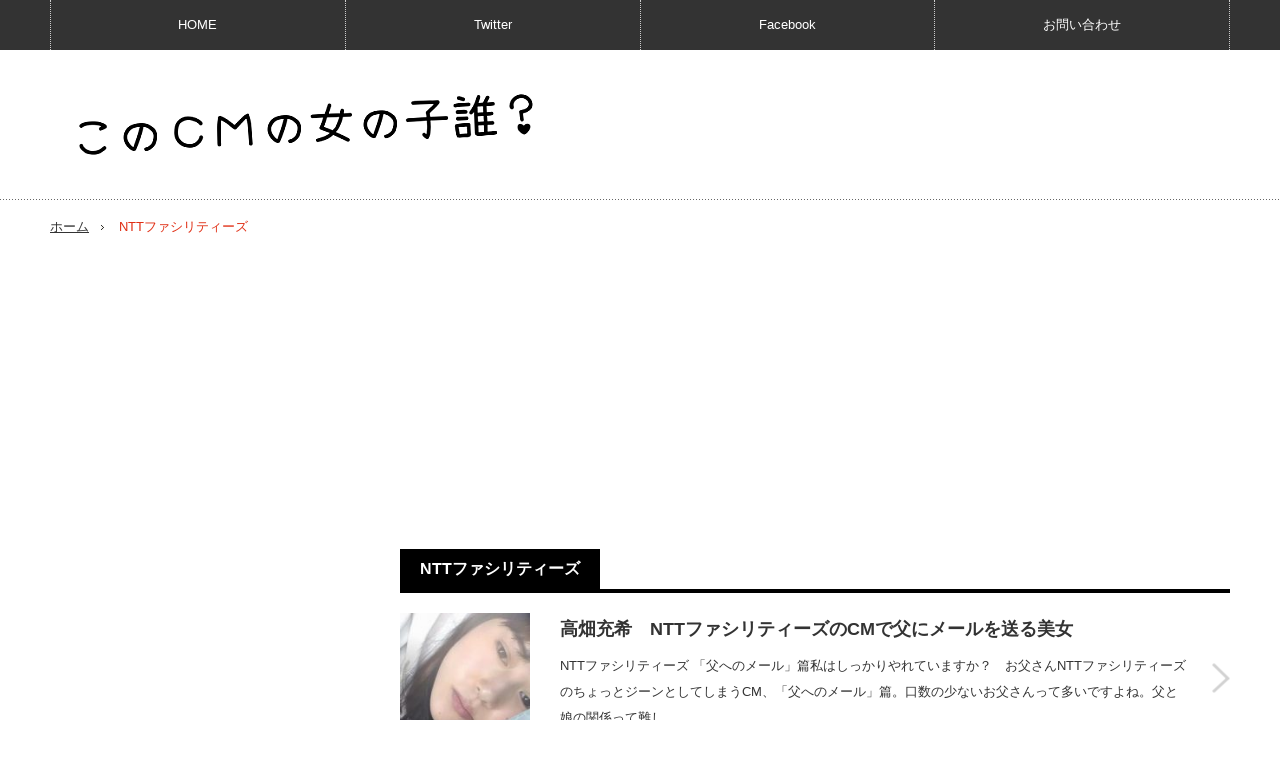

--- FILE ---
content_type: text/html; charset=UTF-8
request_url: http://www.cmgirls.com/blog-entry-tag/ntt%E3%83%95%E3%82%A1%E3%82%B7%E3%83%AA%E3%83%86%E3%82%A3%E3%83%BC%E3%82%BA/
body_size: 7900
content:
<!DOCTYPE html>
<html lang="ja">
<head prefix="og: http://ogp.me/ns# fb: http://ogp.me/ns/fb# article: http://ogp.me/ns/article#">
<meta charset="UTF-8"/>
<link href='//pagead2.googlesyndication.com' rel='dns-prefetch'/>
<link href='//googleads.g.doubleclick.net' rel='dns-prefetch'/>
<link href='//www.gstatic.com' rel='dns-prefetch'/>
<!--[if IE]><meta http-equiv="X-UA-Compatible" content="IE=edge,chrome=1"><![endif]-->
<meta name="viewport" content="width=device-width,initial-scale=1.0">
<title>NTTファシリティーズ | このCMの女の子誰？</title>
<link rel="pingback" href="http://www.cmgirls.com/xmlrpc.php">
<script async src="https://ajax.googleapis.com/ajax/libs/jquery/3.1.0/jquery.min.js"></script>
<script async src="//pagead2.googlesyndication.com/pagead/js/adsbygoogle.js"></script>
<!--OGP-->
<meta property="fb:admins" content="100002111390495"/>
<meta property="fb:app_id" content="608023255887899">
<meta property="og:locale" content="ja_JP">
<meta property="og:type" content="article">
<meta property="og:description" content="CMに出演する美女、美少女を毎日紹介！">
<meta property="og:title" content="このCMの女の子誰？">
<meta property="og:url" content="http://www.cmgirls.com">
<meta property="og:site_name" content="このCMの女の子誰？">
<meta property="og:image" content="http://www.cmgirls.com/wp-content/uploads/2014/05/mix.jpg">
<!--OGP-->
<!--twittercard-->
<meta name="twitter:card" content="summary_large_image">
<meta name="twitter:site" content="@CMgirl4U">
<!--twittercard-->


<meta name='robots' content='max-image-preview:large'/>
	<style>img:is([sizes="auto" i], [sizes^="auto," i]) { contain-intrinsic-size: 3000px 1500px }</style>
	<link rel='dns-prefetch' href='//ajax.googleapis.com'/>
<link rel='dns-prefetch' href='//code.jquery.com'/>
<script type="text/javascript">//<![CDATA[
window._wpemojiSettings={"baseUrl":"https:\/\/s.w.org\/images\/core\/emoji\/16.0.1\/72x72\/","ext":".png","svgUrl":"https:\/\/s.w.org\/images\/core\/emoji\/16.0.1\/svg\/","svgExt":".svg","source":{"concatemoji":"http:\/\/www.cmgirls.com\/wp-includes\/js\/wp-emoji-release.min.js?ver=6.8.3"}};!function(s,n){var o,i,e;function c(e){try{var t={supportTests:e,timestamp:(new Date).valueOf()};sessionStorage.setItem(o,JSON.stringify(t))}catch(e){}}function p(e,t,n){e.clearRect(0,0,e.canvas.width,e.canvas.height),e.fillText(t,0,0);var t=new Uint32Array(e.getImageData(0,0,e.canvas.width,e.canvas.height).data),a=(e.clearRect(0,0,e.canvas.width,e.canvas.height),e.fillText(n,0,0),new Uint32Array(e.getImageData(0,0,e.canvas.width,e.canvas.height).data));return t.every(function(e,t){return e===a[t]})}function u(e,t){e.clearRect(0,0,e.canvas.width,e.canvas.height),e.fillText(t,0,0);for(var n=e.getImageData(16,16,1,1),a=0;a<n.data.length;a++)if(0!==n.data[a])return!1;return!0}function f(e,t,n,a){switch(t){case"flag":return n(e,"\ud83c\udff3\ufe0f\u200d\u26a7\ufe0f","\ud83c\udff3\ufe0f\u200b\u26a7\ufe0f")?!1:!n(e,"\ud83c\udde8\ud83c\uddf6","\ud83c\udde8\u200b\ud83c\uddf6")&&!n(e,"\ud83c\udff4\udb40\udc67\udb40\udc62\udb40\udc65\udb40\udc6e\udb40\udc67\udb40\udc7f","\ud83c\udff4\u200b\udb40\udc67\u200b\udb40\udc62\u200b\udb40\udc65\u200b\udb40\udc6e\u200b\udb40\udc67\u200b\udb40\udc7f");case"emoji":return!a(e,"\ud83e\udedf")}return!1}function g(e,t,n,a){var r="undefined"!=typeof WorkerGlobalScope&&self instanceof WorkerGlobalScope?new OffscreenCanvas(300,150):s.createElement("canvas"),o=r.getContext("2d",{willReadFrequently:!0}),i=(o.textBaseline="top",o.font="600 32px Arial",{});return e.forEach(function(e){i[e]=t(o,e,n,a)}),i}function t(e){var t=s.createElement("script");t.src=e,t.defer=!0,s.head.appendChild(t)}"undefined"!=typeof Promise&&(o="wpEmojiSettingsSupports",i=["flag","emoji"],n.supports={everything:!0,everythingExceptFlag:!0},e=new Promise(function(e){s.addEventListener("DOMContentLoaded",e,{once:!0})}),new Promise(function(t){var n=function(){try{var e=JSON.parse(sessionStorage.getItem(o));if("object"==typeof e&&"number"==typeof e.timestamp&&(new Date).valueOf()<e.timestamp+604800&&"object"==typeof e.supportTests)return e.supportTests}catch(e){}return null}();if(!n){if("undefined"!=typeof Worker&&"undefined"!=typeof OffscreenCanvas&&"undefined"!=typeof URL&&URL.createObjectURL&&"undefined"!=typeof Blob)try{var e="postMessage("+g.toString()+"("+[JSON.stringify(i),f.toString(),p.toString(),u.toString()].join(",")+"));",a=new Blob([e],{type:"text/javascript"}),r=new Worker(URL.createObjectURL(a),{name:"wpTestEmojiSupports"});return void(r.onmessage=function(e){c(n=e.data),r.terminate(),t(n)})}catch(e){}c(n=g(i,f,p,u))}t(n)}).then(function(e){for(var t in e)n.supports[t]=e[t],n.supports.everything=n.supports.everything&&n.supports[t],"flag"!==t&&(n.supports.everythingExceptFlag=n.supports.everythingExceptFlag&&n.supports[t]);n.supports.everythingExceptFlag=n.supports.everythingExceptFlag&&!n.supports.flag,n.DOMReady=!1,n.readyCallback=function(){n.DOMReady=!0}}).then(function(){return e}).then(function(){var e;n.supports.everything||(n.readyCallback(),(e=n.source||{}).concatemoji?t(e.concatemoji):e.wpemoji&&e.twemoji&&(t(e.twemoji),t(e.wpemoji)))}))}((window,document),window._wpemojiSettings);
//]]></script>
<link rel='stylesheet' id='style-css' href='http://www.cmgirls.com/wp-content/themes/innovate_hack_tcd025/style.css?ver=3.1' type='text/css' media='screen'/>
<style id='wp-emoji-styles-inline-css' type='text/css'>

	img.wp-smiley, img.emoji {
		display: inline !important;
		border: none !important;
		box-shadow: none !important;
		height: 1em !important;
		width: 1em !important;
		margin: 0 0.07em !important;
		vertical-align: -0.1em !important;
		background: none !important;
		padding: 0 !important;
	}
</style>
<link rel='stylesheet' id='wp-block-library-css' href='http://www.cmgirls.com/wp-includes/css/dist/block-library/style.min.css?ver=6.8.3' type='text/css' media='all'/>
<style id='classic-theme-styles-inline-css' type='text/css'>
/*! This file is auto-generated */
.wp-block-button__link{color:#fff;background-color:#32373c;border-radius:9999px;box-shadow:none;text-decoration:none;padding:calc(.667em + 2px) calc(1.333em + 2px);font-size:1.125em}.wp-block-file__button{background:#32373c;color:#fff;text-decoration:none}
</style>
<link rel='stylesheet' id='quads-style-css-css' href='http://www.cmgirls.com/wp-content/plugins/quick-adsense-reloaded/includes/gutenberg/dist/blocks.style.build.css?ver=2.0.92' type='text/css' media='all'/>
<style id='global-styles-inline-css' type='text/css'>
:root{--wp--preset--aspect-ratio--square: 1;--wp--preset--aspect-ratio--4-3: 4/3;--wp--preset--aspect-ratio--3-4: 3/4;--wp--preset--aspect-ratio--3-2: 3/2;--wp--preset--aspect-ratio--2-3: 2/3;--wp--preset--aspect-ratio--16-9: 16/9;--wp--preset--aspect-ratio--9-16: 9/16;--wp--preset--color--black: #000000;--wp--preset--color--cyan-bluish-gray: #abb8c3;--wp--preset--color--white: #ffffff;--wp--preset--color--pale-pink: #f78da7;--wp--preset--color--vivid-red: #cf2e2e;--wp--preset--color--luminous-vivid-orange: #ff6900;--wp--preset--color--luminous-vivid-amber: #fcb900;--wp--preset--color--light-green-cyan: #7bdcb5;--wp--preset--color--vivid-green-cyan: #00d084;--wp--preset--color--pale-cyan-blue: #8ed1fc;--wp--preset--color--vivid-cyan-blue: #0693e3;--wp--preset--color--vivid-purple: #9b51e0;--wp--preset--gradient--vivid-cyan-blue-to-vivid-purple: linear-gradient(135deg,rgba(6,147,227,1) 0%,rgb(155,81,224) 100%);--wp--preset--gradient--light-green-cyan-to-vivid-green-cyan: linear-gradient(135deg,rgb(122,220,180) 0%,rgb(0,208,130) 100%);--wp--preset--gradient--luminous-vivid-amber-to-luminous-vivid-orange: linear-gradient(135deg,rgba(252,185,0,1) 0%,rgba(255,105,0,1) 100%);--wp--preset--gradient--luminous-vivid-orange-to-vivid-red: linear-gradient(135deg,rgba(255,105,0,1) 0%,rgb(207,46,46) 100%);--wp--preset--gradient--very-light-gray-to-cyan-bluish-gray: linear-gradient(135deg,rgb(238,238,238) 0%,rgb(169,184,195) 100%);--wp--preset--gradient--cool-to-warm-spectrum: linear-gradient(135deg,rgb(74,234,220) 0%,rgb(151,120,209) 20%,rgb(207,42,186) 40%,rgb(238,44,130) 60%,rgb(251,105,98) 80%,rgb(254,248,76) 100%);--wp--preset--gradient--blush-light-purple: linear-gradient(135deg,rgb(255,206,236) 0%,rgb(152,150,240) 100%);--wp--preset--gradient--blush-bordeaux: linear-gradient(135deg,rgb(254,205,165) 0%,rgb(254,45,45) 50%,rgb(107,0,62) 100%);--wp--preset--gradient--luminous-dusk: linear-gradient(135deg,rgb(255,203,112) 0%,rgb(199,81,192) 50%,rgb(65,88,208) 100%);--wp--preset--gradient--pale-ocean: linear-gradient(135deg,rgb(255,245,203) 0%,rgb(182,227,212) 50%,rgb(51,167,181) 100%);--wp--preset--gradient--electric-grass: linear-gradient(135deg,rgb(202,248,128) 0%,rgb(113,206,126) 100%);--wp--preset--gradient--midnight: linear-gradient(135deg,rgb(2,3,129) 0%,rgb(40,116,252) 100%);--wp--preset--font-size--small: 13px;--wp--preset--font-size--medium: 20px;--wp--preset--font-size--large: 36px;--wp--preset--font-size--x-large: 42px;--wp--preset--spacing--20: 0.44rem;--wp--preset--spacing--30: 0.67rem;--wp--preset--spacing--40: 1rem;--wp--preset--spacing--50: 1.5rem;--wp--preset--spacing--60: 2.25rem;--wp--preset--spacing--70: 3.38rem;--wp--preset--spacing--80: 5.06rem;--wp--preset--shadow--natural: 6px 6px 9px rgba(0, 0, 0, 0.2);--wp--preset--shadow--deep: 12px 12px 50px rgba(0, 0, 0, 0.4);--wp--preset--shadow--sharp: 6px 6px 0px rgba(0, 0, 0, 0.2);--wp--preset--shadow--outlined: 6px 6px 0px -3px rgba(255, 255, 255, 1), 6px 6px rgba(0, 0, 0, 1);--wp--preset--shadow--crisp: 6px 6px 0px rgba(0, 0, 0, 1);}:where(.is-layout-flex){gap: 0.5em;}:where(.is-layout-grid){gap: 0.5em;}body .is-layout-flex{display: flex;}.is-layout-flex{flex-wrap: wrap;align-items: center;}.is-layout-flex > :is(*, div){margin: 0;}body .is-layout-grid{display: grid;}.is-layout-grid > :is(*, div){margin: 0;}:where(.wp-block-columns.is-layout-flex){gap: 2em;}:where(.wp-block-columns.is-layout-grid){gap: 2em;}:where(.wp-block-post-template.is-layout-flex){gap: 1.25em;}:where(.wp-block-post-template.is-layout-grid){gap: 1.25em;}.has-black-color{color: var(--wp--preset--color--black) !important;}.has-cyan-bluish-gray-color{color: var(--wp--preset--color--cyan-bluish-gray) !important;}.has-white-color{color: var(--wp--preset--color--white) !important;}.has-pale-pink-color{color: var(--wp--preset--color--pale-pink) !important;}.has-vivid-red-color{color: var(--wp--preset--color--vivid-red) !important;}.has-luminous-vivid-orange-color{color: var(--wp--preset--color--luminous-vivid-orange) !important;}.has-luminous-vivid-amber-color{color: var(--wp--preset--color--luminous-vivid-amber) !important;}.has-light-green-cyan-color{color: var(--wp--preset--color--light-green-cyan) !important;}.has-vivid-green-cyan-color{color: var(--wp--preset--color--vivid-green-cyan) !important;}.has-pale-cyan-blue-color{color: var(--wp--preset--color--pale-cyan-blue) !important;}.has-vivid-cyan-blue-color{color: var(--wp--preset--color--vivid-cyan-blue) !important;}.has-vivid-purple-color{color: var(--wp--preset--color--vivid-purple) !important;}.has-black-background-color{background-color: var(--wp--preset--color--black) !important;}.has-cyan-bluish-gray-background-color{background-color: var(--wp--preset--color--cyan-bluish-gray) !important;}.has-white-background-color{background-color: var(--wp--preset--color--white) !important;}.has-pale-pink-background-color{background-color: var(--wp--preset--color--pale-pink) !important;}.has-vivid-red-background-color{background-color: var(--wp--preset--color--vivid-red) !important;}.has-luminous-vivid-orange-background-color{background-color: var(--wp--preset--color--luminous-vivid-orange) !important;}.has-luminous-vivid-amber-background-color{background-color: var(--wp--preset--color--luminous-vivid-amber) !important;}.has-light-green-cyan-background-color{background-color: var(--wp--preset--color--light-green-cyan) !important;}.has-vivid-green-cyan-background-color{background-color: var(--wp--preset--color--vivid-green-cyan) !important;}.has-pale-cyan-blue-background-color{background-color: var(--wp--preset--color--pale-cyan-blue) !important;}.has-vivid-cyan-blue-background-color{background-color: var(--wp--preset--color--vivid-cyan-blue) !important;}.has-vivid-purple-background-color{background-color: var(--wp--preset--color--vivid-purple) !important;}.has-black-border-color{border-color: var(--wp--preset--color--black) !important;}.has-cyan-bluish-gray-border-color{border-color: var(--wp--preset--color--cyan-bluish-gray) !important;}.has-white-border-color{border-color: var(--wp--preset--color--white) !important;}.has-pale-pink-border-color{border-color: var(--wp--preset--color--pale-pink) !important;}.has-vivid-red-border-color{border-color: var(--wp--preset--color--vivid-red) !important;}.has-luminous-vivid-orange-border-color{border-color: var(--wp--preset--color--luminous-vivid-orange) !important;}.has-luminous-vivid-amber-border-color{border-color: var(--wp--preset--color--luminous-vivid-amber) !important;}.has-light-green-cyan-border-color{border-color: var(--wp--preset--color--light-green-cyan) !important;}.has-vivid-green-cyan-border-color{border-color: var(--wp--preset--color--vivid-green-cyan) !important;}.has-pale-cyan-blue-border-color{border-color: var(--wp--preset--color--pale-cyan-blue) !important;}.has-vivid-cyan-blue-border-color{border-color: var(--wp--preset--color--vivid-cyan-blue) !important;}.has-vivid-purple-border-color{border-color: var(--wp--preset--color--vivid-purple) !important;}.has-vivid-cyan-blue-to-vivid-purple-gradient-background{background: var(--wp--preset--gradient--vivid-cyan-blue-to-vivid-purple) !important;}.has-light-green-cyan-to-vivid-green-cyan-gradient-background{background: var(--wp--preset--gradient--light-green-cyan-to-vivid-green-cyan) !important;}.has-luminous-vivid-amber-to-luminous-vivid-orange-gradient-background{background: var(--wp--preset--gradient--luminous-vivid-amber-to-luminous-vivid-orange) !important;}.has-luminous-vivid-orange-to-vivid-red-gradient-background{background: var(--wp--preset--gradient--luminous-vivid-orange-to-vivid-red) !important;}.has-very-light-gray-to-cyan-bluish-gray-gradient-background{background: var(--wp--preset--gradient--very-light-gray-to-cyan-bluish-gray) !important;}.has-cool-to-warm-spectrum-gradient-background{background: var(--wp--preset--gradient--cool-to-warm-spectrum) !important;}.has-blush-light-purple-gradient-background{background: var(--wp--preset--gradient--blush-light-purple) !important;}.has-blush-bordeaux-gradient-background{background: var(--wp--preset--gradient--blush-bordeaux) !important;}.has-luminous-dusk-gradient-background{background: var(--wp--preset--gradient--luminous-dusk) !important;}.has-pale-ocean-gradient-background{background: var(--wp--preset--gradient--pale-ocean) !important;}.has-electric-grass-gradient-background{background: var(--wp--preset--gradient--electric-grass) !important;}.has-midnight-gradient-background{background: var(--wp--preset--gradient--midnight) !important;}.has-small-font-size{font-size: var(--wp--preset--font-size--small) !important;}.has-medium-font-size{font-size: var(--wp--preset--font-size--medium) !important;}.has-large-font-size{font-size: var(--wp--preset--font-size--large) !important;}.has-x-large-font-size{font-size: var(--wp--preset--font-size--x-large) !important;}
:where(.wp-block-post-template.is-layout-flex){gap: 1.25em;}:where(.wp-block-post-template.is-layout-grid){gap: 1.25em;}
:where(.wp-block-columns.is-layout-flex){gap: 2em;}:where(.wp-block-columns.is-layout-grid){gap: 2em;}
:root :where(.wp-block-pullquote){font-size: 1.5em;line-height: 1.6;}
</style>
<link rel='stylesheet' id='taxopress-frontend-css-css' href='http://www.cmgirls.com/wp-content/plugins/simple-tags/assets/frontend/css/frontend.css?ver=3.37.2' type='text/css' media='all'/>
<script>document.cookie='quads_browser_width='+screen.width;</script>
<script async src="http://www.cmgirls.com/wp-content/themes/innovate_hack_tcd025/js/modernizr.js?ver=3.1"></script>
<script async src="http://www.cmgirls.com/wp-content/themes/innovate_hack_tcd025/js/jscript.js?ver=3.1"></script>

<!-- <link rel="stylesheet" media="screen and (max-width:641px)" href="http://www.cmgirls.com/wp-content/themes/innovate_hack_tcd025/responsive.css?ver=3.1"> -->

<!-- <link rel="stylesheet" href="http://www.cmgirls.com/wp-content/themes/innovate_hack_tcd025/japanese.css?ver=3.1"> -->

<!--[if lt IE 9]>
<script src="http://www.cmgirls.com/wp-content/themes/innovate_hack_tcd025/js/html5.js?ver=3.1"></script>
<![endif]-->

<style type="text/css">

body { font-size:16px; }

#logo { top:36px; left:11px; }

a:hover, #header_button li a:hover, #header_button li a.active, #header_menu li a:hover, #copyright_area a:hover, #bread_crumb .last, .styled_post_list1 li a:hover, .post_meta a:hover
 { color:#E02E14; }

.design_date, #load_post a:hover, #header_category_list, #header_tag_list, #header_button li#category_button a:before, #header_button li#recommend_button a:before, #header_button li#tag_button a:before, #header_button li#misc_button a:before, #header_recommend_list a:before, #header_misc_list a:before,
 .pc #global_menu ul a:hover, .pc #global_menu ul ul a:hover, #post_list_tab li a:hover, #return_top a:hover, #wp-calendar td a:hover, #wp-calendar #prev a:hover, #wp-calendar #next a:hover, .widget_search #search-btn input:hover, .widget_search #searchsubmit:hover,
  #related_post .image:hover img, #submit_comment:hover, #post_pagination a:hover, #post_pagination p, .tcdw_category_list_widget a:hover, .mobile #global_menu ul a:hover, a.menu_button:hover, #load_post a:hover, #footer_social_link li a:hover, .author_info_link:hover, .author_info .author_social_link li.author_link a:hover
   { background-color:#E02E14; }

#comment_textarea textarea:focus, #guest_info input:focus, .single_headline, #related_post .image:hover img, .post_list .image:hover img, .styled_post_list1 .image:hover img
 { border-color:#E02E14; }


</style>

<script defer type="text/javascript" src="http://www.cmgirls.com/wp-content/themes/innovate_hack_tcd025/js/jquery.infinitescroll.min.js?ver=3.1"></script>
<script type="text/javascript">jQuery(document).ready(function($){$('#post_list').infinitescroll({navSelector:'#load_post',nextSelector:'#load_post a',itemSelector:'.post_item',animate:true,extraScrollPx:300,errorCallback:function(){$('#infscr-loading').animate({opacity:0.8},1000).fadeOut('normal');},loading:{msgText:'記事をロード中・・・',finishedMsg:'これ以上記事はございません',img:'http://www.cmgirls.com/wp-content/themes/innovate_hack_tcd025/img/common/loader.gif'}},function(arrayOfNewElems){$('#load_post a').show();});$(window).unbind('.infscr');$('#load_post a').click(function(){$('#load_post a').hide();$('#post_list').infinitescroll('retrieve');$('#load_post').show();return false;});});</script>



</head>

<body class="archive tag tag-ntt tag-844 wp-theme-innovate_hack_tcd025">

 <!-- likebox facebook -->
<div id="fb-root"></div>
<script>(function(d,s,id){var js,fjs=d.getElementsByTagName(s)[0];if(d.getElementById(id))return;js=d.createElement(s);js.id=id;js.async=true;js.src="//connect.facebook.net/ja_JP/sdk.js#xfbml=1&version=v2.5&appId=608023255887899";fjs.parentNode.insertBefore(js,fjs);}(document,'script','facebook-jssdk'));</script>


 <!-- global menu -->
  <div id="global_menu_wrap">
  <a href="#" class="menu_button">menu</a>
  <div id="global_menu" class="clearfix num4">
   <ul id="menu-menu-1" class="menu"><li class="menu-item menu-item-type-custom menu-item-object-custom menu-item-home menu-item-has-children menu-item-9601"><a href="http://www.cmgirls.com">HOME</a>
<ul class="sub-menu">
	<li id="menu-item-4601" class="menu-item menu-item-type-post_type menu-item-object-page menu-item-4601"><a href="http://www.cmgirls.com/about">About</a></li>
	<li id="menu-item-4602" class="menu-item menu-item-type-post_type menu-item-object-page menu-item-4602"><a href="http://www.cmgirls.com/link">リンク</a></li>
</ul>
</li>
<li class="menu-item menu-item-type-custom menu-item-object-custom menu-item-4648"><a href="https://twitter.com/CMgirl4U">Twitter</a></li>
<li class="menu-item menu-item-type-custom menu-item-object-custom menu-item-4649"><a href="https://www.facebook.com/cmgirls4u">Facebook</a></li>
<li class="menu-item menu-item-type-post_type menu-item-object-page menu-item-28673"><a href="http://www.cmgirls.com/contact">お問い合わせ</a></li>
</ul>  </div>
 </div>
 
 <div id="header">
  <div id="header_inner">

   <!-- logo -->
   <div id='logo_image'>
<h1 id="logo"><a href=" http://www.cmgirls.com/" title="このCMの女の子誰？" data-label="このCMの女の子誰？"><img src="http://www.cmgirls.com/wp-content/uploads/tcd-w/logo-resized.png?1770072809" alt="このCMの女の子誰？" title="このCMの女の子誰？"/></a></h1>
</div>

   <!-- banner1 -->
         
  </div><!-- END #header_inner -->
 </div><!-- END #header -->

 <!-- tagline -->
 <div id="header_bottom">
    <ul id="bread_crumb" class="clearfix">
 <li class="home"><a href="http://www.cmgirls.com/"><span>ホーム</span></a></li>

 <li class="last">NTTファシリティーズ</li>

</ul>   </div>

 <div id="contents" class="clearfix">
<div id="main_col">

<!-- CMレスポンシブ　ヘッダー -->
<ins class="adsbygoogle" style="display:block" data-ad-client="ca-pub-3285599830679651" data-ad-slot="6472054927" data-ad-format="auto"></ins>
<script>(adsbygoogle=window.adsbygoogle||[]).push({});</script>
<br>

 
  <h2 class="archive_headline"><span>NTTファシリティーズ</span></h2>
 
 
 <div id="post_list_wrap">

  <div id="post_list1">
  <div id="post_list" class="post_list">

         <div class="post_item clearfix">
    <a class="image" href="http://www.cmgirls.com/ntt-facilities-754"><img width="150" height="150" src="http://www.cmgirls.com/wp-content/uploads/2014/06/p754-ntt-facilities-150x150.jpg" class="attachment-size1 size-size1 wp-post-image" alt="NTTファシリティーズ CM 「父へのメール」篇" decoding="async" srcset="http://www.cmgirls.com/wp-content/uploads/2014/06/p754-ntt-facilities-150x150.jpg 150w, http://www.cmgirls.com/wp-content/uploads/2014/06/p754-ntt-facilities-120x120.jpg 120w" sizes="(max-width: 150px) 100vw, 150px"/></a>    <div class="post_info">
          <h3 class="title"><a href="http://www.cmgirls.com/ntt-facilities-754">高畑充希　NTTファシリティーズのCMで父にメールを送る美女</a></h3>
     <p class="desc"> NTTファシリティーズ 「父へのメール」篇私はしっかりやれていますか？　お父さんNTTファシリティーズのちょっとジーンとしてしまうCM、「父へのメール」篇。口数の少ないお父さんって多いですよね。父と娘の関係って難し…</p>
    </div>
    <a class="link" href="http://www.cmgirls.com/ntt-facilities-754">高畑充希　NTTファシリティーズのCMで父にメールを送る美女</a>
   </div>
      
<!-- トップフッター下 -->

  </div><!-- #post_list -->
  <div id="load_post"></div>
 </div><!-- #post_list1 -->
 
  

  

  

  

  

 </div><!-- END #post_list_wrap -->

</div><!-- END #main_col -->

<div id="side_col">

 
           
 
</div>

 </div><!-- END #contents -->

 
 <div id="footer">
  <div id="footer_inner" class="clearfix">

      <div id="footer_widget1">
    <div class="footer_widget clearfix widget_block widget_text" id="block-2">

<p></p>
</div>
   </div><!-- END #footer_widget1 -->
   
   <!-- social button -->
   
  </div><!-- END #footer_inner -->
 </div><!-- END #footer -->

 <div id="return_top">
  <a href="#header_top"><img src="http://www.cmgirls.com/wp-content/themes/innovate_hack_tcd025/img/footer/return_top.png" alt="" title=""/>PAGE TOP</a>
 </div>

 <div id="copyright_area">
  <div id="copyright_area_inner" class="clearfix">
   <!-- footer menu -->
      <p id="copyright">Copyright &copy;&nbsp; <a href="http://www.cmgirls.com/">このCMの女の子誰？</a> All rights reserved.</p>
  </div>
 </div>

  <!-- facebook share button code -->
<div id="fb-root"></div>
<script>(function(d,s,id){var js,fjs=d.getElementsByTagName(s)[0];if(d.getElementById(id))return;js=d.createElement(s);js.id=id;js.src="//connect.facebook.net/ja_JP/sdk.js#xfbml=1&version=v2.5";fjs.parentNode.insertBefore(js,fjs);}(document,'script','facebook-jssdk'));</script>
 
<script type="speculationrules">
{"prefetch":[{"source":"document","where":{"and":[{"href_matches":"\/*"},{"not":{"href_matches":["\/wp-*.php","\/wp-admin\/*","\/wp-content\/uploads\/*","\/wp-content\/*","\/wp-content\/plugins\/*","\/wp-content\/themes\/innovate_hack_tcd025\/*","\/*\\?(.+)"]}},{"not":{"selector_matches":"a[rel~=\"nofollow\"]"}},{"not":{"selector_matches":".no-prefetch, .no-prefetch a"}}]},"eagerness":"conservative"}]}
</script>


</body>
</html>

--- FILE ---
content_type: text/html; charset=utf-8
request_url: https://www.google.com/recaptcha/api2/aframe
body_size: 266
content:
<!DOCTYPE HTML><html><head><meta http-equiv="content-type" content="text/html; charset=UTF-8"></head><body><script nonce="Vtuw8vaBsW-n2Okgm7JDww">/** Anti-fraud and anti-abuse applications only. See google.com/recaptcha */ try{var clients={'sodar':'https://pagead2.googlesyndication.com/pagead/sodar?'};window.addEventListener("message",function(a){try{if(a.source===window.parent){var b=JSON.parse(a.data);var c=clients[b['id']];if(c){var d=document.createElement('img');d.src=c+b['params']+'&rc='+(localStorage.getItem("rc::a")?sessionStorage.getItem("rc::b"):"");window.document.body.appendChild(d);sessionStorage.setItem("rc::e",parseInt(sessionStorage.getItem("rc::e")||0)+1);localStorage.setItem("rc::h",'1770072811636');}}}catch(b){}});window.parent.postMessage("_grecaptcha_ready", "*");}catch(b){}</script></body></html>